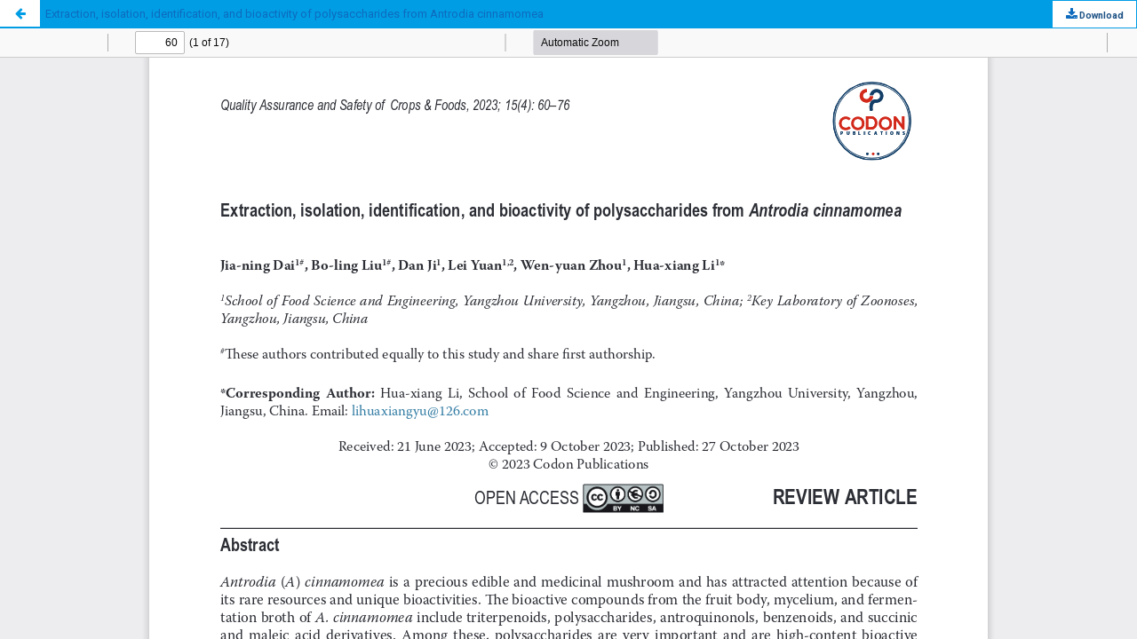

--- FILE ---
content_type: text/html; charset=utf-8
request_url: https://qascf.com/index.php/qas/article/view/1341/1320
body_size: 1314
content:
<!DOCTYPE html>
<html lang="en" xml:lang="en">
<head>
	<meta http-equiv="Content-Type" content="text/html; charset=utf-8" />
	<meta name="viewport" content="width=device-width, initial-scale=1.0">
	<title>View of Extraction, isolation, identification, and bioactivity of polysaccharides from Antrodia cinnamomea</title>

	
<meta name="generator" content="Open Journal Systems 3.4.0.7">
	<link rel="stylesheet" href="https://qascf.com/index.php/qas/$$$call$$$/page/page/css?name=bootstrap" type="text/css" /><link rel="stylesheet" href="https://qascf.com/index.php/qas/$$$call$$$/page/page/css?name=stylesheetless" type="text/css" /><link rel="stylesheet" href="https://maxcdn.bootstrapcdn.com/bootstrap/3.3.7/css/bootstrap.min.css?v=3.4.0.7" type="text/css" /><link rel="stylesheet" href="https://qascf.com/lib/pkp/styles/fontawesome/fontawesome.css?v=3.4.0.7" type="text/css" /><link rel="stylesheet" href="https://cdn.jsdelivr.net/bxslider/4.2.12/jquery.bxslider.css?v=3.4.0.7" type="text/css" /><link rel="stylesheet" href="https://qascf.com/plugins/themes/themeTen/styles/boot-custom.css?v=3.4.0.7" type="text/css" /><link rel="stylesheet" href="https://qascf.com/plugins/themes/themeTen/styles/responsive.css?v=3.4.0.7" type="text/css" /><link rel="stylesheet" href="https://qascf.com/plugins/themes/themeTen/styles/editorial.css?v=3.4.0.7" type="text/css" /><link rel="stylesheet" href="https://qascf.com/plugins/generic/citations/css/citations.css?v=3.4.0.7" type="text/css" /><link rel="stylesheet" href="https://qascf.com/public/journals/1/styleSheet.css?d=" type="text/css" />
	<script src="https://qascf.com/lib/pkp/lib/vendor/components/jquery/jquery.min.js?v=3.4.0.7" type="text/javascript"></script><script src="https://qascf.com/lib/pkp/lib/vendor/components/jqueryui/jquery-ui.min.js?v=3.4.0.7" type="text/javascript"></script><script src="https://qascf.com/lib/pkp/js/lib/jquery/plugins/jquery.tag-it.js?v=3.4.0.7" type="text/javascript"></script><script src="https://www.google.com/recaptcha/api.js?v=3.4.0.7" type="text/javascript"></script><script src="https://cdn.jsdelivr.net/bxslider/4.2.12/jquery.bxslider.min.js?v=3.4.0.7" type="text/javascript"></script><script src="https://maxcdn.bootstrapcdn.com/bootstrap/3.3.7/js/bootstrap.min.js?v=3.4.0.7" type="text/javascript"></script><script src="https://qascf.com/plugins/themes/themeTen/js/main.js?v=3.4.0.7" type="text/javascript"></script><script type="text/javascript">
(function (w, d, s, l, i) { w[l] = w[l] || []; var f = d.getElementsByTagName(s)[0],
j = d.createElement(s), dl = l != 'dataLayer' ? '&l=' + l : ''; j.async = true;
j.src = 'https://www.googletagmanager.com/gtag/js?id=' + i + dl; f.parentNode.insertBefore(j, f);
function gtag(){dataLayer.push(arguments)}; gtag('js', new Date()); gtag('config', i); })
(window, document, 'script', 'dataLayer', 'UA-150927039-1');
</script>
</head>
<body class="pkp_page_article pkp_op_view">

		<header class="header_view">

		<a href="https://qascf.com/index.php/qas/article/view/1341" class="return">
			<span class="pkp_screen_reader">
									Return to Article Details
							</span>
		</a>

		<a href="https://qascf.com/index.php/qas/article/view/1341" class="title">
			Extraction, isolation, identification, and bioactivity of polysaccharides from Antrodia cinnamomea
		</a>

		<a href="https://qascf.com/index.php/qas/article/download/1341/1320/11261" class="download" download>
			<span class="label">
				Download
			</span>
			<span class="pkp_screen_reader">
				Download PDF
			</span>
		</a>

	</header>

	<script type="text/javascript">
		// Creating iframe's src in JS instead of Smarty so that EZProxy-using sites can find our domain in $pdfUrl and do their rewrites on it.
		$(document).ready(function() {
			var urlBase = "https://qascf.com/plugins/generic/pdfJsViewer/pdf.js/web/viewer.html?file=";
			var pdfUrl = "https://qascf.com/index.php/qas/article/download/1341/1320/11261";
			$("#pdfCanvasContainer > iframe").attr("src", urlBase + encodeURIComponent(pdfUrl));
		});
	</script>

	<div id="pdfCanvasContainer" class="galley_view">
				<iframe src="" width="100%" height="100%" style="min-height: 500px;" title="PDF of Extraction, isolation, identification, and bioactivity of polysaccharides from Antrodia cinnamomea" allowfullscreen webkitallowfullscreen></iframe>
	</div>
	
<script defer src="https://static.cloudflareinsights.com/beacon.min.js/vcd15cbe7772f49c399c6a5babf22c1241717689176015" integrity="sha512-ZpsOmlRQV6y907TI0dKBHq9Md29nnaEIPlkf84rnaERnq6zvWvPUqr2ft8M1aS28oN72PdrCzSjY4U6VaAw1EQ==" data-cf-beacon='{"version":"2024.11.0","token":"2a82249c799b4c14be57daed2a01d8ec","r":1,"server_timing":{"name":{"cfCacheStatus":true,"cfEdge":true,"cfExtPri":true,"cfL4":true,"cfOrigin":true,"cfSpeedBrain":true},"location_startswith":null}}' crossorigin="anonymous"></script>
</body>
</html>


--- FILE ---
content_type: text/css
request_url: https://qascf.com/public/journals/1/styleSheet.css?d=
body_size: -691
content:
.mainNavigation, .copyright_tab {
    background-color: #ffffff !important;
    color: #fff !important;
}